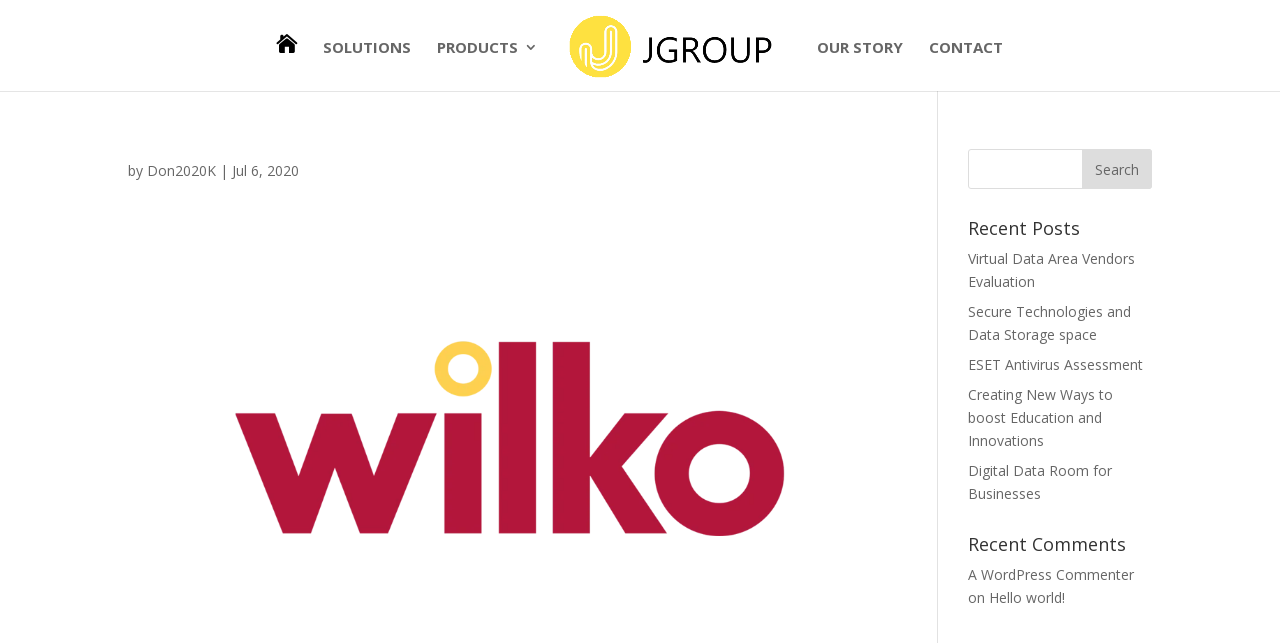

--- FILE ---
content_type: application/x-javascript
request_url: https://jgrouptrading.com/wp-content/plugins/animated-typing-effect/assets/js/typed.fe.js?ver=1
body_size: 132
content:
(function( $ ) {
  $( document ).ready( function() {
    $( '.typed-me' ).each( function() {
      var options = {}, strings = [];
      for( var key in this.dataset ) {
        if( key.substr( 0, 6 ) == "string" ) {
          var v = this.dataset[ key ].replace( /&quot;/g, '"' );
          // Replace & with &amp; otherwise the browser freezes.
          v = v.replace(/"/g, '&quot;');
          v = v.replace('&amp;', '&'); // in case the user already used &amp;
          v = v.replace('&', '&amp;');

          strings.push( v );
        } else {
          options[ key ] = parseInt( this.dataset[ key ] );
        }
      }

      options[ 'strings' ] = strings;
      options[ 'contentType' ] = 'html';

      $( this ).typed( options );
    });
  });
})(jQuery);
;

--- FILE ---
content_type: application/x-javascript
request_url: https://jgrouptrading.com/wp-content/plugins/superfly-menu/includes/vendor/looks_awesome/icon_manager/js/util.js?ver=1.0,0
body_size: 69
content:
LAIconManagerUtil = {
    getSet : function (string, delimeter) {
        delimeter = typeof delimeter === 'undefined' ? '_####_' : delimeter;

        var info = string.split(delimeter);
        if(info.length > 1){
            return info[0];
        }
        return false;
    },
    getIcon: function (string, delimeter) {
        delimeter = typeof delimeter === 'undefined' ? '_####_' : delimeter;

        var info = string.split(delimeter);
        if(info.length > 1){
            return info[1];
        }
        return false;
    },
    getIconClass: function (string, delimeter, prefix) {
        delimeter = typeof delimeter === 'undefined' ? '_####_' : delimeter;
        prefix = typeof prefix === 'undefined' ? 'la' : prefix;
        string = string.split('+').join(' ');

        var info = string.split(delimeter);
        if (info) {
            var set = info[0];
            return prefix + md5(set) + '-' + info[1];
        }
        return false;
    }
};